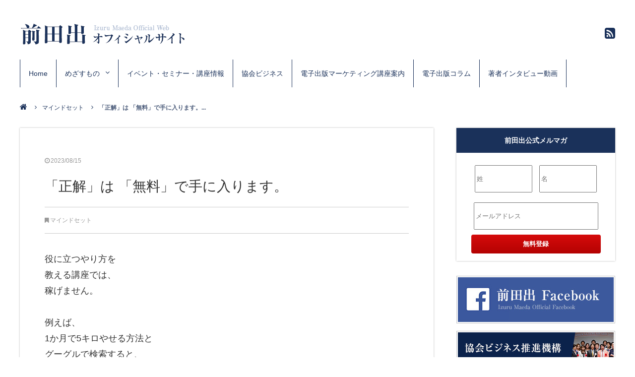

--- FILE ---
content_type: text/html; charset=UTF-8
request_url: https://www.maeda-izuru.com/%E3%80%8C%E6%AD%A3%E8%A7%A3%E3%80%8D%E3%81%AF-%E3%80%8C%E7%84%A1%E6%96%99%E3%80%8D%E3%81%A7%E6%89%8B%E3%81%AB%E5%85%A5%E3%82%8A%E3%81%BE%E3%81%99%E3%80%82
body_size: 12046
content:
<!DOCTYPE html>
<html lang="ja" prefix="og: http://ogp.me/ns#">
<head>
<!-- Google tag (gtag.js) -->
<script async src="https://www.googletagmanager.com/gtag/js?id=G-TP8852H529"></script>
<script>
  window.dataLayer = window.dataLayer || [];
  function gtag(){dataLayer.push(arguments);}
  gtag('js', new Date());

  gtag('config', 'G-TP8852H529');
</script>

<meta charset="UTF-8">

<meta name="viewport" content="width=1240">
<link rel="icon" href="https://www.maeda-izuru.com/wp-content/themes/maedaofficial/images/favicon.ico" type="image/x-icon">
<link rel="shortcut icon" href="https://www.maeda-izuru.com/wp-content/themes/maedaofficial/images/favicon.ico" type="image/x-icon">
<link rel="stylesheet" href="https://maxcdn.bootstrapcdn.com/font-awesome/4.4.0/css/font-awesome.min.css">

<link rel="stylesheet" type="text/css" media="all" href="https://www.maeda-izuru.com/wp-content/themes/maedaofficial/flexnav.css">
<link rel="stylesheet" type="text/css" media="all" href="https://www.maeda-izuru.com/wp-content/themes/maedaofficial/style.css">

		<!-- All in One SEO 4.3.5.1 - aioseo.com -->
		<title>「正解」は 「無料」で手に入ります。 | 前田出オフィシャルサイト</title>
		<meta name="robots" content="max-image-preview:large" />
		<meta name="google-site-verification" content="google-site-verification=td-CfSEuk_WKUPma01db5-LkFVED-GMHG5Jmh283Lds" />
		<link rel="canonical" href="https://www.maeda-izuru.com/%e3%80%8c%e6%ad%a3%e8%a7%a3%e3%80%8d%e3%81%af-%e3%80%8c%e7%84%a1%e6%96%99%e3%80%8d%e3%81%a7%e6%89%8b%e3%81%ab%e5%85%a5%e3%82%8a%e3%81%be%e3%81%99%e3%80%82" />
		<meta name="generator" content="All in One SEO (AIOSEO) 4.3.5.1 " />
		<meta property="og:locale" content="ja_JP" />
		<meta property="og:site_name" content="前田出オフィシャルサイト | 協会ビジネスは、社会に良いことをしながら儲かる仕組みを作るビジネスモデル。その作り方、理事長の在り方などをお伝えしております。" />
		<meta property="og:type" content="article" />
		<meta property="og:title" content="「正解」は 「無料」で手に入ります。 | 前田出オフィシャルサイト" />
		<meta property="og:url" content="https://www.maeda-izuru.com/%e3%80%8c%e6%ad%a3%e8%a7%a3%e3%80%8d%e3%81%af-%e3%80%8c%e7%84%a1%e6%96%99%e3%80%8d%e3%81%a7%e6%89%8b%e3%81%ab%e5%85%a5%e3%82%8a%e3%81%be%e3%81%99%e3%80%82" />
		<meta property="article:published_time" content="2023-08-15T00:20:51+00:00" />
		<meta property="article:modified_time" content="2023-08-15T00:20:51+00:00" />
		<meta name="twitter:card" content="summary" />
		<meta name="twitter:title" content="「正解」は 「無料」で手に入ります。 | 前田出オフィシャルサイト" />
		<script type="application/ld+json" class="aioseo-schema">
			{"@context":"https:\/\/schema.org","@graph":[{"@type":"Article","@id":"https:\/\/www.maeda-izuru.com\/%e3%80%8c%e6%ad%a3%e8%a7%a3%e3%80%8d%e3%81%af-%e3%80%8c%e7%84%a1%e6%96%99%e3%80%8d%e3%81%a7%e6%89%8b%e3%81%ab%e5%85%a5%e3%82%8a%e3%81%be%e3%81%99%e3%80%82#article","name":"\u300c\u6b63\u89e3\u300d\u306f \u300c\u7121\u6599\u300d\u3067\u624b\u306b\u5165\u308a\u307e\u3059\u3002 | \u524d\u7530\u51fa\u30aa\u30d5\u30a3\u30b7\u30e3\u30eb\u30b5\u30a4\u30c8","headline":"\u300c\u6b63\u89e3\u300d\u306f \u300c\u7121\u6599\u300d\u3067\u624b\u306b\u5165\u308a\u307e\u3059\u3002","author":{"@id":"https:\/\/www.maeda-izuru.com\/author\/maedaizuru#author"},"publisher":{"@id":"https:\/\/www.maeda-izuru.com\/#organization"},"datePublished":"2023-08-15T00:20:51+09:00","dateModified":"2023-08-15T00:20:51+09:00","inLanguage":"ja","mainEntityOfPage":{"@id":"https:\/\/www.maeda-izuru.com\/%e3%80%8c%e6%ad%a3%e8%a7%a3%e3%80%8d%e3%81%af-%e3%80%8c%e7%84%a1%e6%96%99%e3%80%8d%e3%81%a7%e6%89%8b%e3%81%ab%e5%85%a5%e3%82%8a%e3%81%be%e3%81%99%e3%80%82#webpage"},"isPartOf":{"@id":"https:\/\/www.maeda-izuru.com\/%e3%80%8c%e6%ad%a3%e8%a7%a3%e3%80%8d%e3%81%af-%e3%80%8c%e7%84%a1%e6%96%99%e3%80%8d%e3%81%a7%e6%89%8b%e3%81%ab%e5%85%a5%e3%82%8a%e3%81%be%e3%81%99%e3%80%82#webpage"},"articleSection":"\u30de\u30a4\u30f3\u30c9\u30bb\u30c3\u30c8"},{"@type":"BreadcrumbList","@id":"https:\/\/www.maeda-izuru.com\/%e3%80%8c%e6%ad%a3%e8%a7%a3%e3%80%8d%e3%81%af-%e3%80%8c%e7%84%a1%e6%96%99%e3%80%8d%e3%81%a7%e6%89%8b%e3%81%ab%e5%85%a5%e3%82%8a%e3%81%be%e3%81%99%e3%80%82#breadcrumblist","itemListElement":[{"@type":"ListItem","@id":"https:\/\/www.maeda-izuru.com\/#listItem","position":1,"item":{"@type":"WebPage","@id":"https:\/\/www.maeda-izuru.com\/","name":"\u30db\u30fc\u30e0","description":"\u5354\u4f1a\u30d3\u30b8\u30cd\u30b9\u306f\u3001\u793e\u4f1a\u306b\u826f\u3044\u3053\u3068\u3092\u3057\u306a\u304c\u3089\u5132\u304b\u308b\u4ed5\u7d44\u307f\u3092\u4f5c\u308b\u30d3\u30b8\u30cd\u30b9\u30e2\u30c7\u30eb\u3002\u305d\u306e\u4f5c\u308a\u65b9\u3001\u7406\u4e8b\u9577\u306e\u5728\u308a\u65b9\u306a\u3069\u3092\u304a\u4f1d\u3048\u3057\u3066\u304a\u308a\u307e\u3059\u3002","url":"https:\/\/www.maeda-izuru.com\/"}}]},{"@type":"Organization","@id":"https:\/\/www.maeda-izuru.com\/#organization","name":"\u524d\u7530\u51fa\u30aa\u30d5\u30a3\u30b7\u30e3\u30eb\u30b5\u30a4\u30c8","url":"https:\/\/www.maeda-izuru.com\/"},{"@type":"Person","@id":"https:\/\/www.maeda-izuru.com\/author\/maedaizuru#author","url":"https:\/\/www.maeda-izuru.com\/author\/maedaizuru","name":"maedaizuru","image":{"@type":"ImageObject","@id":"https:\/\/www.maeda-izuru.com\/%e3%80%8c%e6%ad%a3%e8%a7%a3%e3%80%8d%e3%81%af-%e3%80%8c%e7%84%a1%e6%96%99%e3%80%8d%e3%81%a7%e6%89%8b%e3%81%ab%e5%85%a5%e3%82%8a%e3%81%be%e3%81%99%e3%80%82#authorImage","url":"https:\/\/secure.gravatar.com\/avatar\/68281841eafbe8500564bf9ad01a24ee?s=96&d=mm&r=g","width":96,"height":96,"caption":"maedaizuru"}},{"@type":"WebPage","@id":"https:\/\/www.maeda-izuru.com\/%e3%80%8c%e6%ad%a3%e8%a7%a3%e3%80%8d%e3%81%af-%e3%80%8c%e7%84%a1%e6%96%99%e3%80%8d%e3%81%a7%e6%89%8b%e3%81%ab%e5%85%a5%e3%82%8a%e3%81%be%e3%81%99%e3%80%82#webpage","url":"https:\/\/www.maeda-izuru.com\/%e3%80%8c%e6%ad%a3%e8%a7%a3%e3%80%8d%e3%81%af-%e3%80%8c%e7%84%a1%e6%96%99%e3%80%8d%e3%81%a7%e6%89%8b%e3%81%ab%e5%85%a5%e3%82%8a%e3%81%be%e3%81%99%e3%80%82","name":"\u300c\u6b63\u89e3\u300d\u306f \u300c\u7121\u6599\u300d\u3067\u624b\u306b\u5165\u308a\u307e\u3059\u3002 | \u524d\u7530\u51fa\u30aa\u30d5\u30a3\u30b7\u30e3\u30eb\u30b5\u30a4\u30c8","inLanguage":"ja","isPartOf":{"@id":"https:\/\/www.maeda-izuru.com\/#website"},"breadcrumb":{"@id":"https:\/\/www.maeda-izuru.com\/%e3%80%8c%e6%ad%a3%e8%a7%a3%e3%80%8d%e3%81%af-%e3%80%8c%e7%84%a1%e6%96%99%e3%80%8d%e3%81%a7%e6%89%8b%e3%81%ab%e5%85%a5%e3%82%8a%e3%81%be%e3%81%99%e3%80%82#breadcrumblist"},"author":{"@id":"https:\/\/www.maeda-izuru.com\/author\/maedaizuru#author"},"creator":{"@id":"https:\/\/www.maeda-izuru.com\/author\/maedaizuru#author"},"datePublished":"2023-08-15T00:20:51+09:00","dateModified":"2023-08-15T00:20:51+09:00"},{"@type":"WebSite","@id":"https:\/\/www.maeda-izuru.com\/#website","url":"https:\/\/www.maeda-izuru.com\/","name":"\u524d\u7530\u51fa\u30aa\u30d5\u30a3\u30b7\u30e3\u30eb\u30b5\u30a4\u30c8","description":"\u5354\u4f1a\u30d3\u30b8\u30cd\u30b9\u306f\u3001\u793e\u4f1a\u306b\u826f\u3044\u3053\u3068\u3092\u3057\u306a\u304c\u3089\u5132\u304b\u308b\u4ed5\u7d44\u307f\u3092\u4f5c\u308b\u30d3\u30b8\u30cd\u30b9\u30e2\u30c7\u30eb\u3002\u305d\u306e\u4f5c\u308a\u65b9\u3001\u7406\u4e8b\u9577\u306e\u5728\u308a\u65b9\u306a\u3069\u3092\u304a\u4f1d\u3048\u3057\u3066\u304a\u308a\u307e\u3059\u3002","inLanguage":"ja","publisher":{"@id":"https:\/\/www.maeda-izuru.com\/#organization"}}]}
		</script>
		<!-- All in One SEO -->

<link rel='dns-prefetch' href='//ajax.googleapis.com' />
<link rel='dns-prefetch' href='//s.w.org' />
<link rel="alternate" type="application/rss+xml" title="前田出オフィシャルサイト &raquo; フィード" href="https://www.maeda-izuru.com/feed" />
<link rel="alternate" type="application/rss+xml" title="前田出オフィシャルサイト &raquo; コメントフィード" href="https://www.maeda-izuru.com/comments/feed" />
		<!-- This site uses the Google Analytics by ExactMetrics plugin v7.14.2 - Using Analytics tracking - https://www.exactmetrics.com/ -->
							<script src="//www.googletagmanager.com/gtag/js?id=UA-61220228-2"  data-cfasync="false" data-wpfc-render="false" type="text/javascript" async></script>
			<script data-cfasync="false" data-wpfc-render="false" type="text/javascript">
				var em_version = '7.14.2';
				var em_track_user = true;
				var em_no_track_reason = '';
				
								var disableStrs = [
															'ga-disable-UA-61220228-2',
									];

				/* Function to detect opted out users */
				function __gtagTrackerIsOptedOut() {
					for (var index = 0; index < disableStrs.length; index++) {
						if (document.cookie.indexOf(disableStrs[index] + '=true') > -1) {
							return true;
						}
					}

					return false;
				}

				/* Disable tracking if the opt-out cookie exists. */
				if (__gtagTrackerIsOptedOut()) {
					for (var index = 0; index < disableStrs.length; index++) {
						window[disableStrs[index]] = true;
					}
				}

				/* Opt-out function */
				function __gtagTrackerOptout() {
					for (var index = 0; index < disableStrs.length; index++) {
						document.cookie = disableStrs[index] + '=true; expires=Thu, 31 Dec 2099 23:59:59 UTC; path=/';
						window[disableStrs[index]] = true;
					}
				}

				if ('undefined' === typeof gaOptout) {
					function gaOptout() {
						__gtagTrackerOptout();
					}
				}
								window.dataLayer = window.dataLayer || [];

				window.ExactMetricsDualTracker = {
					helpers: {},
					trackers: {},
				};
				if (em_track_user) {
					function __gtagDataLayer() {
						dataLayer.push(arguments);
					}

					function __gtagTracker(type, name, parameters) {
						if (!parameters) {
							parameters = {};
						}

						if (parameters.send_to) {
							__gtagDataLayer.apply(null, arguments);
							return;
						}

						if (type === 'event') {
							
														parameters.send_to = exactmetrics_frontend.ua;
							__gtagDataLayer(type, name, parameters);
													} else {
							__gtagDataLayer.apply(null, arguments);
						}
					}

					__gtagTracker('js', new Date());
					__gtagTracker('set', {
						'developer_id.dNDMyYj': true,
											});
															__gtagTracker('config', 'UA-61220228-2', {"forceSSL":"true"} );
										window.gtag = __gtagTracker;										(function () {
						/* https://developers.google.com/analytics/devguides/collection/analyticsjs/ */
						/* ga and __gaTracker compatibility shim. */
						var noopfn = function () {
							return null;
						};
						var newtracker = function () {
							return new Tracker();
						};
						var Tracker = function () {
							return null;
						};
						var p = Tracker.prototype;
						p.get = noopfn;
						p.set = noopfn;
						p.send = function () {
							var args = Array.prototype.slice.call(arguments);
							args.unshift('send');
							__gaTracker.apply(null, args);
						};
						var __gaTracker = function () {
							var len = arguments.length;
							if (len === 0) {
								return;
							}
							var f = arguments[len - 1];
							if (typeof f !== 'object' || f === null || typeof f.hitCallback !== 'function') {
								if ('send' === arguments[0]) {
									var hitConverted, hitObject = false, action;
									if ('event' === arguments[1]) {
										if ('undefined' !== typeof arguments[3]) {
											hitObject = {
												'eventAction': arguments[3],
												'eventCategory': arguments[2],
												'eventLabel': arguments[4],
												'value': arguments[5] ? arguments[5] : 1,
											}
										}
									}
									if ('pageview' === arguments[1]) {
										if ('undefined' !== typeof arguments[2]) {
											hitObject = {
												'eventAction': 'page_view',
												'page_path': arguments[2],
											}
										}
									}
									if (typeof arguments[2] === 'object') {
										hitObject = arguments[2];
									}
									if (typeof arguments[5] === 'object') {
										Object.assign(hitObject, arguments[5]);
									}
									if ('undefined' !== typeof arguments[1].hitType) {
										hitObject = arguments[1];
										if ('pageview' === hitObject.hitType) {
											hitObject.eventAction = 'page_view';
										}
									}
									if (hitObject) {
										action = 'timing' === arguments[1].hitType ? 'timing_complete' : hitObject.eventAction;
										hitConverted = mapArgs(hitObject);
										__gtagTracker('event', action, hitConverted);
									}
								}
								return;
							}

							function mapArgs(args) {
								var arg, hit = {};
								var gaMap = {
									'eventCategory': 'event_category',
									'eventAction': 'event_action',
									'eventLabel': 'event_label',
									'eventValue': 'event_value',
									'nonInteraction': 'non_interaction',
									'timingCategory': 'event_category',
									'timingVar': 'name',
									'timingValue': 'value',
									'timingLabel': 'event_label',
									'page': 'page_path',
									'location': 'page_location',
									'title': 'page_title',
								};
								for (arg in args) {
																		if (!(!args.hasOwnProperty(arg) || !gaMap.hasOwnProperty(arg))) {
										hit[gaMap[arg]] = args[arg];
									} else {
										hit[arg] = args[arg];
									}
								}
								return hit;
							}

							try {
								f.hitCallback();
							} catch (ex) {
							}
						};
						__gaTracker.create = newtracker;
						__gaTracker.getByName = newtracker;
						__gaTracker.getAll = function () {
							return [];
						};
						__gaTracker.remove = noopfn;
						__gaTracker.loaded = true;
						window['__gaTracker'] = __gaTracker;
					})();
									} else {
										console.log("");
					(function () {
						function __gtagTracker() {
							return null;
						}

						window['__gtagTracker'] = __gtagTracker;
						window['gtag'] = __gtagTracker;
					})();
									}
			</script>
				<!-- / Google Analytics by ExactMetrics -->
				<!-- This site uses the Google Analytics by MonsterInsights plugin v8.14.1 - Using Analytics tracking - https://www.monsterinsights.com/ -->
		<!-- Note: MonsterInsights is not currently configured on this site. The site owner needs to authenticate with Google Analytics in the MonsterInsights settings panel. -->
					<!-- No UA code set -->
				<!-- / Google Analytics by MonsterInsights -->
		<script type="text/javascript">
window._wpemojiSettings = {"baseUrl":"https:\/\/s.w.org\/images\/core\/emoji\/13.1.0\/72x72\/","ext":".png","svgUrl":"https:\/\/s.w.org\/images\/core\/emoji\/13.1.0\/svg\/","svgExt":".svg","source":{"concatemoji":"https:\/\/www.maeda-izuru.com\/wp-includes\/js\/wp-emoji-release.min.js"}};
/*! This file is auto-generated */
!function(e,a,t){var n,r,o,i=a.createElement("canvas"),p=i.getContext&&i.getContext("2d");function s(e,t){var a=String.fromCharCode;p.clearRect(0,0,i.width,i.height),p.fillText(a.apply(this,e),0,0);e=i.toDataURL();return p.clearRect(0,0,i.width,i.height),p.fillText(a.apply(this,t),0,0),e===i.toDataURL()}function c(e){var t=a.createElement("script");t.src=e,t.defer=t.type="text/javascript",a.getElementsByTagName("head")[0].appendChild(t)}for(o=Array("flag","emoji"),t.supports={everything:!0,everythingExceptFlag:!0},r=0;r<o.length;r++)t.supports[o[r]]=function(e){if(!p||!p.fillText)return!1;switch(p.textBaseline="top",p.font="600 32px Arial",e){case"flag":return s([127987,65039,8205,9895,65039],[127987,65039,8203,9895,65039])?!1:!s([55356,56826,55356,56819],[55356,56826,8203,55356,56819])&&!s([55356,57332,56128,56423,56128,56418,56128,56421,56128,56430,56128,56423,56128,56447],[55356,57332,8203,56128,56423,8203,56128,56418,8203,56128,56421,8203,56128,56430,8203,56128,56423,8203,56128,56447]);case"emoji":return!s([10084,65039,8205,55357,56613],[10084,65039,8203,55357,56613])}return!1}(o[r]),t.supports.everything=t.supports.everything&&t.supports[o[r]],"flag"!==o[r]&&(t.supports.everythingExceptFlag=t.supports.everythingExceptFlag&&t.supports[o[r]]);t.supports.everythingExceptFlag=t.supports.everythingExceptFlag&&!t.supports.flag,t.DOMReady=!1,t.readyCallback=function(){t.DOMReady=!0},t.supports.everything||(n=function(){t.readyCallback()},a.addEventListener?(a.addEventListener("DOMContentLoaded",n,!1),e.addEventListener("load",n,!1)):(e.attachEvent("onload",n),a.attachEvent("onreadystatechange",function(){"complete"===a.readyState&&t.readyCallback()})),(n=t.source||{}).concatemoji?c(n.concatemoji):n.wpemoji&&n.twemoji&&(c(n.twemoji),c(n.wpemoji)))}(window,document,window._wpemojiSettings);
</script>
<style type="text/css">
img.wp-smiley,
img.emoji {
	display: inline !important;
	border: none !important;
	box-shadow: none !important;
	height: 1em !important;
	width: 1em !important;
	margin: 0 0.07em !important;
	vertical-align: -0.1em !important;
	background: none !important;
	padding: 0 !important;
}
</style>
	<link rel='stylesheet' id='wp-block-library-css'  href='https://www.maeda-izuru.com/wp-includes/css/dist/block-library/style.min.css' type='text/css' media='all' />
<style id='global-styles-inline-css' type='text/css'>
body{--wp--preset--color--black: #000000;--wp--preset--color--cyan-bluish-gray: #abb8c3;--wp--preset--color--white: #ffffff;--wp--preset--color--pale-pink: #f78da7;--wp--preset--color--vivid-red: #cf2e2e;--wp--preset--color--luminous-vivid-orange: #ff6900;--wp--preset--color--luminous-vivid-amber: #fcb900;--wp--preset--color--light-green-cyan: #7bdcb5;--wp--preset--color--vivid-green-cyan: #00d084;--wp--preset--color--pale-cyan-blue: #8ed1fc;--wp--preset--color--vivid-cyan-blue: #0693e3;--wp--preset--color--vivid-purple: #9b51e0;--wp--preset--gradient--vivid-cyan-blue-to-vivid-purple: linear-gradient(135deg,rgba(6,147,227,1) 0%,rgb(155,81,224) 100%);--wp--preset--gradient--light-green-cyan-to-vivid-green-cyan: linear-gradient(135deg,rgb(122,220,180) 0%,rgb(0,208,130) 100%);--wp--preset--gradient--luminous-vivid-amber-to-luminous-vivid-orange: linear-gradient(135deg,rgba(252,185,0,1) 0%,rgba(255,105,0,1) 100%);--wp--preset--gradient--luminous-vivid-orange-to-vivid-red: linear-gradient(135deg,rgba(255,105,0,1) 0%,rgb(207,46,46) 100%);--wp--preset--gradient--very-light-gray-to-cyan-bluish-gray: linear-gradient(135deg,rgb(238,238,238) 0%,rgb(169,184,195) 100%);--wp--preset--gradient--cool-to-warm-spectrum: linear-gradient(135deg,rgb(74,234,220) 0%,rgb(151,120,209) 20%,rgb(207,42,186) 40%,rgb(238,44,130) 60%,rgb(251,105,98) 80%,rgb(254,248,76) 100%);--wp--preset--gradient--blush-light-purple: linear-gradient(135deg,rgb(255,206,236) 0%,rgb(152,150,240) 100%);--wp--preset--gradient--blush-bordeaux: linear-gradient(135deg,rgb(254,205,165) 0%,rgb(254,45,45) 50%,rgb(107,0,62) 100%);--wp--preset--gradient--luminous-dusk: linear-gradient(135deg,rgb(255,203,112) 0%,rgb(199,81,192) 50%,rgb(65,88,208) 100%);--wp--preset--gradient--pale-ocean: linear-gradient(135deg,rgb(255,245,203) 0%,rgb(182,227,212) 50%,rgb(51,167,181) 100%);--wp--preset--gradient--electric-grass: linear-gradient(135deg,rgb(202,248,128) 0%,rgb(113,206,126) 100%);--wp--preset--gradient--midnight: linear-gradient(135deg,rgb(2,3,129) 0%,rgb(40,116,252) 100%);--wp--preset--duotone--dark-grayscale: url('#wp-duotone-dark-grayscale');--wp--preset--duotone--grayscale: url('#wp-duotone-grayscale');--wp--preset--duotone--purple-yellow: url('#wp-duotone-purple-yellow');--wp--preset--duotone--blue-red: url('#wp-duotone-blue-red');--wp--preset--duotone--midnight: url('#wp-duotone-midnight');--wp--preset--duotone--magenta-yellow: url('#wp-duotone-magenta-yellow');--wp--preset--duotone--purple-green: url('#wp-duotone-purple-green');--wp--preset--duotone--blue-orange: url('#wp-duotone-blue-orange');--wp--preset--font-size--small: 13px;--wp--preset--font-size--medium: 20px;--wp--preset--font-size--large: 36px;--wp--preset--font-size--x-large: 42px;}.has-black-color{color: var(--wp--preset--color--black) !important;}.has-cyan-bluish-gray-color{color: var(--wp--preset--color--cyan-bluish-gray) !important;}.has-white-color{color: var(--wp--preset--color--white) !important;}.has-pale-pink-color{color: var(--wp--preset--color--pale-pink) !important;}.has-vivid-red-color{color: var(--wp--preset--color--vivid-red) !important;}.has-luminous-vivid-orange-color{color: var(--wp--preset--color--luminous-vivid-orange) !important;}.has-luminous-vivid-amber-color{color: var(--wp--preset--color--luminous-vivid-amber) !important;}.has-light-green-cyan-color{color: var(--wp--preset--color--light-green-cyan) !important;}.has-vivid-green-cyan-color{color: var(--wp--preset--color--vivid-green-cyan) !important;}.has-pale-cyan-blue-color{color: var(--wp--preset--color--pale-cyan-blue) !important;}.has-vivid-cyan-blue-color{color: var(--wp--preset--color--vivid-cyan-blue) !important;}.has-vivid-purple-color{color: var(--wp--preset--color--vivid-purple) !important;}.has-black-background-color{background-color: var(--wp--preset--color--black) !important;}.has-cyan-bluish-gray-background-color{background-color: var(--wp--preset--color--cyan-bluish-gray) !important;}.has-white-background-color{background-color: var(--wp--preset--color--white) !important;}.has-pale-pink-background-color{background-color: var(--wp--preset--color--pale-pink) !important;}.has-vivid-red-background-color{background-color: var(--wp--preset--color--vivid-red) !important;}.has-luminous-vivid-orange-background-color{background-color: var(--wp--preset--color--luminous-vivid-orange) !important;}.has-luminous-vivid-amber-background-color{background-color: var(--wp--preset--color--luminous-vivid-amber) !important;}.has-light-green-cyan-background-color{background-color: var(--wp--preset--color--light-green-cyan) !important;}.has-vivid-green-cyan-background-color{background-color: var(--wp--preset--color--vivid-green-cyan) !important;}.has-pale-cyan-blue-background-color{background-color: var(--wp--preset--color--pale-cyan-blue) !important;}.has-vivid-cyan-blue-background-color{background-color: var(--wp--preset--color--vivid-cyan-blue) !important;}.has-vivid-purple-background-color{background-color: var(--wp--preset--color--vivid-purple) !important;}.has-black-border-color{border-color: var(--wp--preset--color--black) !important;}.has-cyan-bluish-gray-border-color{border-color: var(--wp--preset--color--cyan-bluish-gray) !important;}.has-white-border-color{border-color: var(--wp--preset--color--white) !important;}.has-pale-pink-border-color{border-color: var(--wp--preset--color--pale-pink) !important;}.has-vivid-red-border-color{border-color: var(--wp--preset--color--vivid-red) !important;}.has-luminous-vivid-orange-border-color{border-color: var(--wp--preset--color--luminous-vivid-orange) !important;}.has-luminous-vivid-amber-border-color{border-color: var(--wp--preset--color--luminous-vivid-amber) !important;}.has-light-green-cyan-border-color{border-color: var(--wp--preset--color--light-green-cyan) !important;}.has-vivid-green-cyan-border-color{border-color: var(--wp--preset--color--vivid-green-cyan) !important;}.has-pale-cyan-blue-border-color{border-color: var(--wp--preset--color--pale-cyan-blue) !important;}.has-vivid-cyan-blue-border-color{border-color: var(--wp--preset--color--vivid-cyan-blue) !important;}.has-vivid-purple-border-color{border-color: var(--wp--preset--color--vivid-purple) !important;}.has-vivid-cyan-blue-to-vivid-purple-gradient-background{background: var(--wp--preset--gradient--vivid-cyan-blue-to-vivid-purple) !important;}.has-light-green-cyan-to-vivid-green-cyan-gradient-background{background: var(--wp--preset--gradient--light-green-cyan-to-vivid-green-cyan) !important;}.has-luminous-vivid-amber-to-luminous-vivid-orange-gradient-background{background: var(--wp--preset--gradient--luminous-vivid-amber-to-luminous-vivid-orange) !important;}.has-luminous-vivid-orange-to-vivid-red-gradient-background{background: var(--wp--preset--gradient--luminous-vivid-orange-to-vivid-red) !important;}.has-very-light-gray-to-cyan-bluish-gray-gradient-background{background: var(--wp--preset--gradient--very-light-gray-to-cyan-bluish-gray) !important;}.has-cool-to-warm-spectrum-gradient-background{background: var(--wp--preset--gradient--cool-to-warm-spectrum) !important;}.has-blush-light-purple-gradient-background{background: var(--wp--preset--gradient--blush-light-purple) !important;}.has-blush-bordeaux-gradient-background{background: var(--wp--preset--gradient--blush-bordeaux) !important;}.has-luminous-dusk-gradient-background{background: var(--wp--preset--gradient--luminous-dusk) !important;}.has-pale-ocean-gradient-background{background: var(--wp--preset--gradient--pale-ocean) !important;}.has-electric-grass-gradient-background{background: var(--wp--preset--gradient--electric-grass) !important;}.has-midnight-gradient-background{background: var(--wp--preset--gradient--midnight) !important;}.has-small-font-size{font-size: var(--wp--preset--font-size--small) !important;}.has-medium-font-size{font-size: var(--wp--preset--font-size--medium) !important;}.has-large-font-size{font-size: var(--wp--preset--font-size--large) !important;}.has-x-large-font-size{font-size: var(--wp--preset--font-size--x-large) !important;}
</style>
<link rel='stylesheet' id='toc-screen-css'  href='https://www.maeda-izuru.com/wp-content/plugins/table-of-contents-plus/screen.min.css' type='text/css' media='all' />
<script type='text/javascript' src='https://ajax.googleapis.com/ajax/libs/jquery/2.0.3/jquery.min.js' id='jquery-js'></script>
<script type='text/javascript' src='https://www.maeda-izuru.com/wp-content/plugins/google-analytics-dashboard-for-wp/assets/js/frontend-gtag.min.js' id='exactmetrics-frontend-script-js'></script>
<script data-cfasync="false" data-wpfc-render="false" type="text/javascript" id='exactmetrics-frontend-script-js-extra'>/* <![CDATA[ */
var exactmetrics_frontend = {"js_events_tracking":"true","download_extensions":"zip,mp3,mpeg,pdf,docx,pptx,xlsx,rar","inbound_paths":"[{\"path\":\"\\\/go\\\/\",\"label\":\"affiliate\"},{\"path\":\"\\\/recommend\\\/\",\"label\":\"affiliate\"}]","home_url":"https:\/\/www.maeda-izuru.com","hash_tracking":"false","ua":"UA-61220228-2","v4_id":""};/* ]]> */
</script>
<link rel="https://api.w.org/" href="https://www.maeda-izuru.com/wp-json/" /><link rel="alternate" type="application/json" href="https://www.maeda-izuru.com/wp-json/wp/v2/posts/3223" /><link rel="EditURI" type="application/rsd+xml" title="RSD" href="https://www.maeda-izuru.com/xmlrpc.php?rsd" />
<link rel="alternate" type="application/json+oembed" href="https://www.maeda-izuru.com/wp-json/oembed/1.0/embed?url=https%3A%2F%2Fwww.maeda-izuru.com%2F%25e3%2580%258c%25e6%25ad%25a3%25e8%25a7%25a3%25e3%2580%258d%25e3%2581%25af-%25e3%2580%258c%25e7%2584%25a1%25e6%2596%2599%25e3%2580%258d%25e3%2581%25a7%25e6%2589%258b%25e3%2581%25ab%25e5%2585%25a5%25e3%2582%258a%25e3%2581%25be%25e3%2581%2599%25e3%2580%2582" />
<link rel="alternate" type="text/xml+oembed" href="https://www.maeda-izuru.com/wp-json/oembed/1.0/embed?url=https%3A%2F%2Fwww.maeda-izuru.com%2F%25e3%2580%258c%25e6%25ad%25a3%25e8%25a7%25a3%25e3%2580%258d%25e3%2581%25af-%25e3%2580%258c%25e7%2584%25a1%25e6%2596%2599%25e3%2580%258d%25e3%2581%25a7%25e6%2589%258b%25e3%2581%25ab%25e5%2585%25a5%25e3%2582%258a%25e3%2581%25be%25e3%2581%2599%25e3%2580%2582&#038;format=xml" />
		<style type="text/css" id="wp-custom-css">
			.button01:hover{
    opacity: 0.7;
}		</style>
		<!--[if lt IE 9]>
		<script src="https://html5shim.googlecode.com/svn/trunk/html5.js"></script>
        <script src="https://css3-mediaqueries-js.googlecode.com/svn/trunk/css3-mediaqueries.js"></script> 
<![endif]-->
<script src="https://www.maeda-izuru.com/wp-content/themes/maedaofficial/js/script.js"></script>
<script src="https://www.maeda-izuru.com/wp-content/themes/maedaofficial/js/jquery.flexnav.js"></script>
<script src="https://www.maeda-izuru.com/wp-content/themes/maedaofficial/js/jquery.ah-placeholder.js"></script>
<script>
$(function(){
	$(".flexnav").flexNav();
});
</script>
</head>
<body data-rsssl=1 id="top" class="post-template-default single single-post postid-3223 single-format-standard">
<div id="fb-root"></div>
<script>(function(d, s, id) {
  var js, fjs = d.getElementsByTagName(s)[0];
  if (d.getElementById(id)) return;
  js = d.createElement(s); js.id = id; js.async = true;
  js.src = "//connect.facebook.net/ja_JP/sdk.js#xfbml=1&version=v2.4";
  fjs.parentNode.insertBefore(js, fjs);
}(document, 'script', 'facebook-jssdk'));</script>
<header id="header">
  <div id="header-inner" class="clearfix">
       <p id="header-logo"><a href="https://www.maeda-izuru.com"><img src="https://www.maeda-izuru.com/wp-content/themes/maedaofficial/images/logo.png" alt="前田出オフィシャルサイト"></a></p>
    	<div id="header-social">
    <ul>
                        <li><a href="https://www.maeda-izuru.com/?feed=rss2" target="_blank"><i class="fa fa-rss-square"></i></a></li>
    </ul>
    </div>
  </div>
  <!-- header-inner end --> 
</header>
<div id="nav-bg" class="clearfix">
<div class="menu-button">Menu</div>
  <nav id="global-navi" class="menu-global-container"><ul class="flexnav" data-breakpoint="800"><li id="menu-item-22" class="menu-item menu-item-type-custom menu-item-object-custom menu-item-home menu-item-22"><a href="https://www.maeda-izuru.com/">Home</a></li>
<li id="menu-item-650" class="menu-item menu-item-type-post_type menu-item-object-page menu-item-has-children menu-item-650"><a href="https://www.maeda-izuru.com/%e3%82%81%e3%81%96%e3%81%99%e3%82%82%e3%81%ae">めざすもの</a>
<ul class="sub-menu">
	<li id="menu-item-652" class="menu-item menu-item-type-post_type menu-item-object-page menu-item-652"><a href="https://www.maeda-izuru.com/%e3%82%81%e3%81%96%e3%81%99%e3%82%82%e3%81%ae/%e3%83%97%e3%83%ad%e3%83%95%e3%82%a3%e3%83%bc%e3%83%ab">プロフィール</a></li>
	<li id="menu-item-653" class="menu-item menu-item-type-post_type menu-item-object-page menu-item-653"><a href="https://www.maeda-izuru.com/%e3%82%81%e3%81%96%e3%81%99%e3%82%82%e3%81%ae/%e5%ae%9f%e7%b8%be-%e8%91%97%e4%bd%9c%e7%89%a9">実績・著作物</a></li>
	<li id="menu-item-651" class="menu-item menu-item-type-post_type menu-item-object-page menu-item-651"><a href="https://www.maeda-izuru.com/%e3%82%81%e3%81%96%e3%81%99%e3%82%82%e3%81%ae/%e3%82%bb%e3%83%9f%e3%83%8a%e3%83%bc%e5%8b%95%e7%94%bb-1">セミナー動画</a></li>
</ul>
</li>
<li id="menu-item-654" class="menu-item menu-item-type-post_type menu-item-object-page menu-item-654"><a href="https://www.maeda-izuru.com/%e3%82%a4%e3%83%99%e3%83%b3%e3%83%88-%e3%82%bb%e3%83%9f%e3%83%8a%e3%83%bc-%e8%ac%9b%e5%ba%a7%e6%83%85%e5%a0%b1">イベント・セミナー・講座情報</a></li>
<li id="menu-item-2755" class="menu-item menu-item-type-custom menu-item-object-custom menu-item-2755"><a href="https://abu.kyoukai-suishin.com/kobetsusodan/">協会ビジネス</a></li>
<li id="menu-item-3393" class="menu-item menu-item-type-post_type menu-item-object-page menu-item-3393"><a href="https://www.maeda-izuru.com/lp">電子出版マーケティング講座案内</a></li>
<li id="menu-item-3440" class="menu-item menu-item-type-taxonomy menu-item-object-category menu-item-3440"><a href="https://www.maeda-izuru.com/category/news/column">電子出版コラム</a></li>
<li id="menu-item-3441" class="menu-item menu-item-type-taxonomy menu-item-object-category menu-item-3441"><a href="https://www.maeda-izuru.com/category/news/interview">著者インタビュー動画</a></li>
</ul></nav></div>
<nav id="breadcrumb">
<ul>
<li><a href="https://www.maeda-izuru.com/"><i class="fa fa-home"></i></a></li>
<li><a href="https://www.maeda-izuru.com/category/%e6%84%9f%e6%83%85">マインドセット</a></li>
<li>「正解」は 「無料」で手に入ります。...</li>
</ul>
</nav>
<!-- breadcrumb  end -->
<div id="contents" class="clearfix">
<div id="main" class="clearfix">
    <article id="post-3223" class="post-area post-single">
    <div class="post-date">
      <i class="fa fa-clock-o"></i><time datetime="2023-08-15T09:20:51+09:00">2023/08/15</time>
    </div>
    <h1>「正解」は 「無料」で手に入ります。</h1>
    <div class="post-category">
      <i class="fa fa-bookmark"></i><a href="https://www.maeda-izuru.com/category/%e6%84%9f%e6%83%85" rel="category tag">マインドセット</a>    </div>
    <div class="post-contents">
      <div class="xdj266r x11i5rnm xat24cr x1mh8g0r x1vvkbs x126k92a">
<div dir="auto">役に立つやり方を</div>
<div dir="auto">教える講座では、</div>
<div dir="auto">稼げません。</div>
<div dir="auto"> </div>
</div>
<div class="x11i5rnm xat24cr x1mh8g0r x1vvkbs xtlvy1s x126k92a">
<div dir="auto">例えば、</div>
</div>
<div class="x11i5rnm xat24cr x1mh8g0r x1vvkbs xtlvy1s x126k92a">
<div dir="auto">1か月で5キロやせる方法と</div>
<div dir="auto">グーグルで検索すると、</div>
<div dir="auto">759万件ヒットします。</div>
<div dir="auto"> </div>
</div>
<div class="x11i5rnm xat24cr x1mh8g0r x1vvkbs xtlvy1s x126k92a">
<div dir="auto">だから、</div>
</div>
<div class="x11i5rnm xat24cr x1mh8g0r x1vvkbs xtlvy1s x126k92a">
<div dir="auto">1か月で5キロやせる</div>
<div dir="auto">ノウハウを教えても</div>
<div dir="auto">お金になりません。</div>
<div dir="auto"> </div>
</div>
<div class="x11i5rnm xat24cr x1mh8g0r x1vvkbs xtlvy1s x126k92a">
<div dir="auto"><strong>「正解」は</strong></div>
<div dir="auto"><strong>「無料」で手に入ります。</strong></div>
<div dir="auto"> </div>
</div>
<div class="x11i5rnm xat24cr x1mh8g0r x1vvkbs xtlvy1s x126k92a">
<div dir="auto">さあ、</div>
<div dir="auto">どうしますか？</div>
<div dir="auto"> </div>
</div>
<div class="x11i5rnm xat24cr x1mh8g0r x1vvkbs xtlvy1s x126k92a">
<div dir="auto"><strong>これから求められるのは、</strong></div>
<div dir="auto"><strong>個別対応です。</strong></div>
<div dir="auto"> </div>
</div>
<div class="x11i5rnm xat24cr x1mh8g0r x1vvkbs xtlvy1s x126k92a">
<div dir="auto">「正解」を知っても</div>
<div dir="auto">「成果」を出せない人に、</div>
</div>
<div class="x11i5rnm xat24cr x1mh8g0r x1vvkbs xtlvy1s x126k92a">
<div dir="auto">「ここが間違っているよ。」</div>
</div>
<div class="x11i5rnm xat24cr x1mh8g0r x1vvkbs xtlvy1s x126k92a">
<div dir="auto">「毎日続けようね。」</div>
</div>
<div class="x11i5rnm xat24cr x1mh8g0r x1vvkbs xtlvy1s x126k92a">
<div dir="auto">「ほら、これをやったからダメなんだよ。」</div>
</div>
<div class="x11i5rnm xat24cr x1mh8g0r x1vvkbs xtlvy1s x126k92a">
<div dir="auto">と、</div>
<div dir="auto">お医者さんのポジションを</div>
<div dir="auto">取ることです。</div>
<div dir="auto"> </div>
</div>
<div class="x11i5rnm xat24cr x1mh8g0r x1vvkbs xtlvy1s x126k92a">
<div dir="auto">セールスマンでは</div>
<div dir="auto">ありません。</div>
</div>
<div class="x11i5rnm xat24cr x1mh8g0r x1vvkbs xtlvy1s x126k92a">
<div dir="auto">お医者さんです。</div>
<div dir="auto"> </div>
</div>
<div class="x11i5rnm xat24cr x1mh8g0r x1vvkbs xtlvy1s x126k92a">
<div dir="auto">だから、</div>
<div dir="auto">売り込む必要もありません。</div>
<div dir="auto"> </div>
</div>
<div class="x11i5rnm xat24cr x1mh8g0r x1vvkbs xtlvy1s x126k92a">
<div dir="auto"><strong>正しいやり方を</strong></div>
<div dir="auto"><strong>教えるだけでは</strong></div>
<div dir="auto"><strong>ダメです。</strong></div>
<div dir="auto"> </div>
</div>
<div class="x11i5rnm xat24cr x1mh8g0r x1vvkbs xtlvy1s x126k92a">
<div dir="auto">まだ、</div>
<div dir="auto">「私のコンテンツ凄いんです！」</div>
<div dir="auto">と売り込んでいませんか？</div>
<div dir="auto"> </div>
</div>
<div class="x11i5rnm xat24cr x1mh8g0r x1vvkbs xtlvy1s x126k92a">
<div dir="auto">これからは、</div>
<div dir="auto">コンテンツでは稼げません。</div>
<div dir="auto"> </div>
</div>
<div class="x11i5rnm xat24cr x1mh8g0r x1vvkbs xtlvy1s x126k92a">
<div dir="auto">特に、</div>
<div dir="auto">オンライン講座になると</div>
</div>
<div class="x11i5rnm xat24cr x1mh8g0r x1vvkbs xtlvy1s x126k92a">
<div dir="auto">全国。</div>
</div>
<div class="x11i5rnm xat24cr x1mh8g0r x1vvkbs xtlvy1s x126k92a">
<div dir="auto">いや、</div>
<div dir="auto">世界が</div>
<div dir="auto">ライバルになります。</div>
<div dir="auto"> </div>
</div>
<div class="x11i5rnm xat24cr x1mh8g0r x1vvkbs xtlvy1s x126k92a">
<div dir="auto">仕組みで勝負しましょう。</div>
</div>
    </div>
    　　    
<ul id="social">

<li><div class="fb-share-button" data-href="https://www.maeda-izuru.com/%e3%80%8c%e6%ad%a3%e8%a7%a3%e3%80%8d%e3%81%af-%e3%80%8c%e7%84%a1%e6%96%99%e3%80%8d%e3%81%a7%e6%89%8b%e3%81%ab%e5%85%a5%e3%82%8a%e3%81%be%e3%81%99%e3%80%82" data-layout="box_count"></div></li>

<li><div class="fb-like" data-href="https://www.maeda-izuru.com/%e3%80%8c%e6%ad%a3%e8%a7%a3%e3%80%8d%e3%81%af-%e3%80%8c%e7%84%a1%e6%96%99%e3%80%8d%e3%81%a7%e6%89%8b%e3%81%ab%e5%85%a5%e3%82%8a%e3%81%be%e3%81%99%e3%80%82" data-layout="box_count" data-action="like" data-show-faces="true" data-share="false"></div></li>

<li><a href="https://twitter.com/share" class="twitter-share-button twitter-count-vertical" data-count="vertical" data-lang="ja">ツイート</a>
<script>!function(d,s,id){var js,fjs=d.getElementsByTagName(s)[0],p=/^http:/.test(d.location)?'http':'https';if(!d.getElementById(id)){js=d.createElement(s);js.id=id;js.async=true;js.src=p+'://platform.twitter.com/widgets.js';fjs.parentNode.insertBefore(js,fjs);}}(document, 'script', 'twitter-wjs');</script></li>

<li><a href="http://b.hatena.ne.jp/entry/https://www.maeda-izuru.com/%e3%80%8c%e6%ad%a3%e8%a7%a3%e3%80%8d%e3%81%af-%e3%80%8c%e7%84%a1%e6%96%99%e3%80%8d%e3%81%a7%e6%89%8b%e3%81%ab%e5%85%a5%e3%82%8a%e3%81%be%e3%81%99%e3%80%82" class="hatena-bookmark-button" data-hatena-bookmark-title="「正解」は 「無料」で手に入ります。 | 前田出オフィシャルサイト" data-hatena-bookmark-layout="vertical-balloon" data-hatena-bookmark-lang="ja" title="このエントリーをはてなブックマークに追加"><img src="https://b.st-hatena.com/images/entry-button/button-only@2x.png" alt="このエントリーをはてなブックマークに追加" width="20" height="20" style="border: none;" /></a><script type="text/javascript" src="https://b.st-hatena.com/js/bookmark_button.js" charset="utf-8" async></script></li>
            
<li><div class="g-plusone" data-size="tall"></div>
<script type="text/javascript">
  window.___gcfg = {lang: 'ja'};

  (function() {
    var po = document.createElement('script'); po.type = 'text/javascript'; po.async = true;
    po.src = 'https://apis.google.com/js/platform.js';
    var s = document.getElementsByTagName('script')[0]; s.parentNode.insertBefore(po, s);
  })();
</script></li>

<li><a data-pocket-label="pocket" data-pocket-count="vertical" class="pocket-btn" data-lang="en" data-save-url="https://www.maeda-izuru.com/%e3%80%8c%e6%ad%a3%e8%a7%a3%e3%80%8d%e3%81%af-%e3%80%8c%e7%84%a1%e6%96%99%e3%80%8d%e3%81%a7%e6%89%8b%e3%81%ab%e5%85%a5%e3%82%8a%e3%81%be%e3%81%99%e3%80%82"></a>
<script type="text/javascript">!function(d,i){if(!d.getElementById(i)){var j=d.createElement("script");j.id=i;j.src="https://widgets.getpocket.com/v1/j/btn.js?v=1";var w=d.getElementById(i);d.body.appendChild(j);}}(document,"pocket-btn-js");</script></li>

</ul>    
<section class="relation-box">
<h2>よく読まれている記事</h2>
<div class="thumb-area">
    <div class="thumb-box"> <a href="https://www.maeda-izuru.com/%e3%80%8c%e6%ad%a3%e8%a7%a3%e3%80%8d%e3%82%92%e9%81%b8%e3%81%b6%e3%81%93%e3%81%a8%e3%81%a7%e3%81%af%e3%81%aa%e3%81%8f%e3%80%81-%e3%80%8c%e9%81%b8%e3%82%93%e3%81%a0%e9%81%93%e3%80%8d%e3%82%92-%e3%80%8c" title="「正解」を選ぶことではなく、 「選んだ道」を 「正解」にする。">
    <div class="thumb-ph">
    <div class="thumb-ph-in">
            <img src="https://www.maeda-izuru.com/wp-content/themes/maedaofficial/images/no-image-s.jpg" alt="No Post Thumbnail">
            </div>
    </div>
    <div class="thumb-title">
            「正解」を選ぶことではなく、 「選んだ道」を 「正解」にする。    </div><!-- / .thumb-title -->
    </a></div><!-- / .thumb-box -->
      <div class="thumb-box"> <a href="https://www.maeda-izuru.com/%e6%b1%ba%e6%96%ad%e5%8a%9b%e7%ad%8b%e3%83%88%e3%83%ac%e3%82%92%e3%82%84%e3%81%a3%e3%81%a6%e3%81%bf%e3%82%88%e3%81%86%ef%bc%81" title="決断力筋トレをやってみよう！">
    <div class="thumb-ph">
    <div class="thumb-ph-in">
            <img src="https://www.maeda-izuru.com/wp-content/themes/maedaofficial/images/no-image-s.jpg" alt="No Post Thumbnail">
            </div>
    </div>
    <div class="thumb-title">
            決断力筋トレをやってみよう！    </div><!-- / .thumb-title -->
    </a></div><!-- / .thumb-box -->
      <div class="thumb-box"> <a href="https://www.maeda-izuru.com/%e5%be%8c%e6%82%94%e3%81%99%e3%82%8b%e4%ba%8b-%e3%81%82%e3%82%8a%e3%81%be%e3%81%99%e3%81%8b%ef%bc%9f" title="後悔する事 ありますか？">
    <div class="thumb-ph">
    <div class="thumb-ph-in">
            <img src="https://www.maeda-izuru.com/wp-content/themes/maedaofficial/images/no-image-s.jpg" alt="No Post Thumbnail">
            </div>
    </div>
    <div class="thumb-title">
            後悔する事 ありますか？    </div><!-- / .thumb-title -->
    </a></div><!-- / .thumb-box -->
      <div class="thumb-box"> <a href="https://www.maeda-izuru.com/%e5%a4%b1%e6%95%97%e3%81%97%e3%81%9f%e3%82%89%e3%81%a9%e3%81%86%e3%81%97%e3%82%88%e3%81%86%ef%bc%9f" title="失敗したらどうしよう？">
    <div class="thumb-ph">
    <div class="thumb-ph-in">
            <img src="https://www.maeda-izuru.com/wp-content/themes/maedaofficial/images/no-image-s.jpg" alt="No Post Thumbnail">
            </div>
    </div>
    <div class="thumb-title">
            失敗したらどうしよう？    </div><!-- / .thumb-title -->
    </a></div><!-- / .thumb-box -->
        </div><!-- / .thumb-area -->
    </section>
      </article>
      </div>
<!-- main end -->

<div id="sidebar">
<aside>
	<div id="text-5" class="widget widget_text"><h2 class="widgettitle">前田出公式メルマガ</h2>			<div class="textwidget"><link rel="stylesheet"href="https://blogparts.reservestock.jp/stylesheets/blogparts/white.css"type="text/css">
<link rel="stylesheet" href="https://blogparts.reservestock.jp/stylesheets/blogparts/common.css" type="text/css">

<div align="center" style="text-align:center">
<form method="post" action="https://www.reservestock.jp/entry_from_external_forms/new_subscribe/YWQyMzYzNDNiN">

<table  width="100%" 
 height="150px"  >
<tr><td height="30%" style="padding: 10px">
<input id="subscriber_last_name" name="subscriber_last_name" 
 placeholder="姓" type="text"  
style=" height:100%;" value="" />
<input id="subscriber_first_name" name="subscriber_first_name"
 placeholder="名" 
style=" height:100%;" type="text"  value="" />

</tr></td>

<tr><td  height="30%" style="padding: 10px">
<input id="subscriber_mail_address" name="subscriber_mail_address" type="text" style=" height:100%;width:90%" placeholder="メールアドレス"  value="" />
</td></tr>
</table>
<div class="touroku-form">
<input  type="submit" class="AGENTMAIL__submit"  value="無料登録"  style="padding: 10px; width:90%">
</div>
</form>
</div></div>
		</div><div id="widget_sp_image-3" class="widget widget_sp_image"><a href="https://www.facebook.com/izuru.maeda.3" target="_blank" class="widget_sp_image-image-link"><img width="320" height="96" alt="前田出 Facebook" class="attachment-full" style="max-width: 100%;" srcset="https://www.maeda-izuru.com/wp-content/uploads/2018/08/bnr2.jpg 320w, https://www.maeda-izuru.com/wp-content/uploads/2018/08/bnr2-300x90.jpg 300w" sizes="(max-width: 320px) 100vw, 320px" src="https://www.maeda-izuru.com/wp-content/uploads/2018/08/bnr2.jpg" /></a></div><div id="widget_sp_image-5" class="widget widget_sp_image"><a href="http://kyoukai-suishin.com/?official" target="_blank" class="widget_sp_image-image-link"><img width="320" height="96" alt="協会ビジネス推進機構" class="attachment-full" style="max-width: 100%;" srcset="https://www.maeda-izuru.com/wp-content/uploads/2017/03/kyoukai-suishin.jpg 320w, https://www.maeda-izuru.com/wp-content/uploads/2017/03/kyoukai-suishin-300x90.jpg 300w" sizes="(max-width: 320px) 100vw, 320px" src="https://www.maeda-izuru.com/wp-content/uploads/2017/03/kyoukai-suishin.jpg" /></a></div></aside>
</div>
</div>
  <!-- contents end -->
  <div id="pup"><i class="fa fa-angle-up"></i></div>
  <footer id="footer">
  <nav id="footer-navi" class="menu-footer-navi-container"><ul id="menu-footer-navi" class="menu"><li id="menu-item-692" class="menu-item menu-item-type-post_type menu-item-object-page menu-item-692"><a href="https://www.maeda-izuru.com/faq">FAQ</a></li>
<li id="menu-item-682" class="menu-item menu-item-type-post_type menu-item-object-page menu-item-682"><a href="https://www.maeda-izuru.com/privacy">プライバシーポリシー</a></li>
<li id="menu-item-683" class="menu-item menu-item-type-post_type menu-item-object-page menu-item-683"><a href="https://www.maeda-izuru.com/%e5%80%8b%e4%ba%ba%e6%83%85%e5%a0%b1%e4%bf%9d%e8%ad%b7%e6%96%b9%e9%87%9d">個人情報保護方針</a></li>
<li id="menu-item-684" class="menu-item menu-item-type-post_type menu-item-object-page menu-item-684"><a href="https://www.maeda-izuru.com/%e7%89%b9%e5%ae%9a%e5%95%86%e5%8f%96%e5%bc%95%e6%b3%95%e3%81%ae%e8%a1%a8%e8%a8%98">特定商取引法表記</a></li>
<li id="menu-item-940" class="menu-item menu-item-type-post_type menu-item-object-page menu-item-940"><a href="https://www.maeda-izuru.com/sitemap">サイトマップ</a></li>
</ul></nav>  <div id="copy"><small>&copy;前田出オフィシャルサイト All Rights Reserved.</small></div>
  </footer>
<script type='text/javascript' id='toc-front-js-extra'>
/* <![CDATA[ */
var tocplus = {"visibility_show":"\u8868\u793a","visibility_hide":"\u975e\u8868\u793a","width":"Auto"};
/* ]]> */
</script>
<script type='text/javascript' src='https://www.maeda-izuru.com/wp-content/plugins/table-of-contents-plus/front.min.js' id='toc-front-js'></script>

<script>
$(function(){
	var isLandscape = function(){
		if (window.innerHeight > window.innerWidth) {
			$("meta[name='viewport']").attr('content','width=device-width,initial-scale=1, maximum-scale=1');
		}else{
			$("meta[name='viewport']").attr('content','width=1240');
		}
	}

$(window).resize(function(){
	isLandscape();
});
isLandscape(); 

});
</script>



</body>
</html>

--- FILE ---
content_type: text/html; charset=utf-8
request_url: https://accounts.google.com/o/oauth2/postmessageRelay?parent=https%3A%2F%2Fwww.maeda-izuru.com&jsh=m%3B%2F_%2Fscs%2Fabc-static%2F_%2Fjs%2Fk%3Dgapi.lb.en.2kN9-TZiXrM.O%2Fd%3D1%2Frs%3DAHpOoo_B4hu0FeWRuWHfxnZ3V0WubwN7Qw%2Fm%3D__features__
body_size: 161
content:
<!DOCTYPE html><html><head><title></title><meta http-equiv="content-type" content="text/html; charset=utf-8"><meta http-equiv="X-UA-Compatible" content="IE=edge"><meta name="viewport" content="width=device-width, initial-scale=1, minimum-scale=1, maximum-scale=1, user-scalable=0"><script src='https://ssl.gstatic.com/accounts/o/2580342461-postmessagerelay.js' nonce="77nHgNHnqw61JTjHfmOsEw"></script></head><body><script type="text/javascript" src="https://apis.google.com/js/rpc:shindig_random.js?onload=init" nonce="77nHgNHnqw61JTjHfmOsEw"></script></body></html>